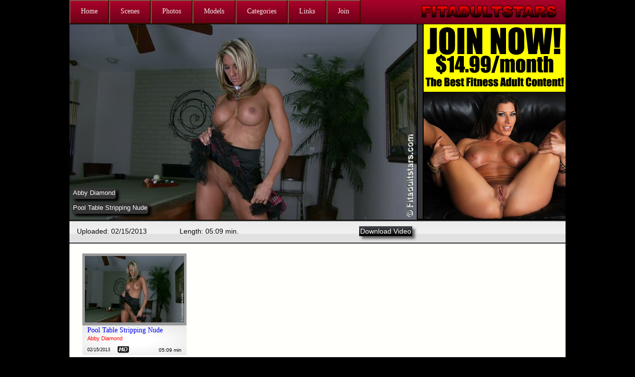

--- FILE ---
content_type: text/html; charset=UTF-8
request_url: http://www.fitadultstars.com/index.php?action=display&idupdate=160
body_size: 1317
content:
<!DOCTYPE html>
<html xmlns="http://www.w3.org/1999/xhtml" xml:lang="en"> 
<head>
<title>index</title>
<meta http-equiv="Content-Type" content="text/html; charset=utf-8">
<meta content="Fitadultstars, pec bounce, big boobs videos, muscular women, xxx porn, hd porn videos, sex movies, pornstars" name="keywords">
<meta content="The premiere site for adult muscular women content" name="description">
<SCRIPT LANGUAGE="JavaScript" src="ajaxcategories.js"></SCRIPT>

<style type="text/css">
<!--
@import url("fitadultstars.css");
body {
	background-color: #000000;
}
-->
</style>
</head>
<body>

<div id="container">
	<div class="master_header">
		<div class="top_header">
			<div id="nav-wrapper">
            <div id="logo">
                	</div>
				<ul id="nav">
               
					
					 <li><a href="index.php">Home</a></li><li><a href="index.php?action=scenes">Scenes</a></li><li><a href="index.php?action=photos">Photos</a></li><li><a href="index.php?action=models">Models</a></li><li><a href="index.php?action=categories">Categories</a></li><li><a href="index.php?action=links">Links</a></li>                    
                    <li><a href="http://www.fitadultstars.com/ccbill/index.htm">Join</a></li>
                    
				</ul>
                
			</div> <!-- end nav-wrapper-->
            
		</div> <!-- end top_header -->
	</div> <!-- end master_header -->
    
      	<div class="body_video">
        
    
    	      	<img src="videosthumbs/abbydiamondpooltablestripnudeextralongHD/abbydiamondpooltablestripnudeextralongHD01001_1_large.jpg">
      
      <div class="thumbnail_text_model">
            	<span class="thumbnail_text_over">Abby Diamond</span>
            </div>
      <div class="thumbnail_text_update">
            	<span class="thumbnail_text_over">Pool Table Stripping Nude</span>
            </div>
      		
         <div class="middle_bar"></div>
                
	  	<div class="right_body" onClick="location.href='http://www.fitadultstars.com/ccbill/index.htm';" style="cursor:pointer;"></div>
	
   
      	 </div> <!-- end div body_video-->
     
   
	
	<div class="mid_bar">
    
    <div class="mid_bar_container"><span class="mid_bar_text_datetoupload">Uploaded: 02/15/2013 </span><span class="mid_bar_text_duration">Length: 05:09 min. </span><div class="download_button"><a href="videos/abbydiamondpooltablestripnudeextralongHD/abbydiamondpooltablestripnudeextralongHD01001.mp4"><span class="download_text">Download Video</span></a></div></div>		
	</div>
	<div id="content">
    	<div class="scene_card"><div class="scene_image"><a name=160 href="index.php?action=display&idupdate=160"><img src=videosthumbs/abbydiamondpooltablestripnudeextralongHD/abbydiamondpooltablestripnudeextralongHD01001_1.jpg></a></div><div class="scene_info"><a title="Pool+Table+Stripping+Nude" href="index.php?action=display&idupdate=160"><span class="scene_info_updatename">Pool Table Stripping Nude</span> </a><a title="Abby+Diamond" href="index.php?action=display&model=34"><span class="scene_info_modelname">Abby Diamond</span> </a><span class="scene_info_date">02/15/2013</span><div class="type_format"></div><span class="scene_info_duration">05:09 min</span></div></div>    </div> <!-- end of intro_content -->
	<div class="bottom_footer">
		<br><a href="contact.php">Contact Us and Content Removal Policy</a>
    	<br><a href="2257.php">18 U.S.C 2257 Record-Keeping Requirements Compliance Statement</a><br>
        <a href="affiliates.php">Affiliate Program! Sign up to make money!</a>
    </div>
</div>
</body>
</html>

--- FILE ---
content_type: text/css
request_url: http://www.fitadultstars.com/fitadultstars.css
body_size: 1992
content:
/* CSS Document */


body{
	margin:50px 0px;
	padding:0px;
	text-align: center;
}

#container
{
	width:1000px;
	margin:0px auto;
	text-align:left;
	position: static;
	top: auto;
}


.master_header {
	position:absolute;
	left:auto;
	top:0px;
	width:1000px;
	height:40px;
	background-color: #666666;
}

.top_header {
	position:relative;
	top:0px;
	width:1000px;
	height:40px;
	background-color: #666666;
}

#nav-wrapper {
	width:1000px;
	margin:0 auto;
	padding:0 0;
	background-color: #8f0222;
	height: 48px;
	border-bottom: 2px solid;
	background: -moz-linear-gradient(top, #a90329 0%, #8f0222 44%, #6d0019 100%);
	background: -webkit-linear-gradient(top, #a90329 0%,#8f0222 44%,#6d0019 100%); /* Chrome10+,Safari5.1+ */
	position: relative;
}
ul#nav {
	font-family: Verdana;
	font-size:14px;
	list-style:none;
	margin:0 auto;
	padding:0;
	width:650px;
	overflow: auto;
	margin-left: 0px;
	height: 48px;
}
ul#nav li {
	display:inline;
}
ul#nav li a {
	text-decoration:none;
	display: block;
	padding:13px 21px;
	color:#eee;
	float:left;
	text-align:center;
	border-top:2px solid #815444;
	border-right:2px solid #3d1000;
	border-bottom:2px solid #3d1000;
	border-left:2px solid #815444;
	height: 18px;
	background: -moz-linear-gradient(top, #a90329 0%, #8f0222 44%, #6d0019 100%);
repeat scroll 0 0 transparent;
	background: -webkit-linear-gradient(top, #a90329 0%, #8f0222 44%, #6d0019 100%);
repeat scroll 0 0 transparent;
}
ul#nav li a:hover {
	color:#FF0;
	border-top:2px solid #6d0019;
	border-right:2px solid #8f0222;
	border-left:2px solid #6d0019;
	border-bottom: 2px solid #8f0222;
	background-color: #999;
	height: 18px;
	
}

#logo {
	background: url("images/img.png") no-repeat scroll -320px -45px transparent;
	float: right;
	height: 35px;
	width: 300px;
	margin: 5px;
}

.clearfix:before, .clearfix:after {
	content: " ";
	display: block;
	height: 0;
	visibility: hidden;
}
.clearfix:after {
	clear: both;
}
.clearfix {
}
.body_video {
	position:relative;
	left:auto;
	top:-1px;
	width:700px;
	height:394px;
	background-color: #006;
	z-index: 1
}

.thumbnail_text_model {
	background-color: #333333;

	height: auto;
	margin: 10px 15px 5px 5px;
	position: absolute;
	top: 320px;
	width: auto;
	z-index: 10;
	-moz-border-radius: 5px;
	border-radius: 5px;
	box-shadow: 5px 5px 5px #000000;
}

.thumbnail_text_update {
	background-color: #333333;
	height: auto;
	margin: 10px 15px 5px 5px;
	position: absolute;
	top: 350px;
	width: auto;
	z-index: 10;
	-moz-border-radius: 5px;
	border-radius: 5px;
	box-shadow: 5px 5px 5px #000000;
}
span.thumbnail_text_over {
	color: #FFFFFF;
	display: block;
	float: left;
	font-family: "Arial Black", Gadget, sans-serif;
	font-size: 13px;
	height: 15px;
	margin: 2px 2px 5px 2px;
	padding: 1px 1px -5px;
	width: auto;
}
.middle_bar {
	position:relative;
	top:-400px;
	width:10px;
	height:392px;
	left: 700px;
	background-color: #333;
	margin-left: 2px;
	margin-top: 2px;
	
}

.right_body {
	position:relative;
	top:-794px;
	width:286px;
	height:392px;
	left: 712px;
	background-color: #FF0;
	margin-left: 2px;
	margin-top: 2px;
	background-image: url(images/join.png);
	z-index: 1;
}

.mid_bar {
	position:relative;
	left:auto;
	top:0px;
	width:1000px;
	height:43px;
	border-top: 2px solid #333;
	border-bottom: 2px solid #333;
	background: -moz-linear-gradient(top , #EBEBEC 0px, #F1F1F1 56%, #E1E1E1 62%, #E2E3E4 100%) repeat scroll 0 0 transparent;
	background: -webkit-linear-gradient(top , #EBEBEC 0px, #F1F1F1 56%, #E1E1E1 62%, #E2E3E4 100%) repeat scroll 0 0 transparent;
}

.mid_bar_container {
	position:relative;
	width:800px;
	height:43px;
	margin: 10px 10px 10px 10px;
	font-family: "Arial Black", Gadget, sans-serif;
	font-size: 14px;
} 

span.mid_bar_text {
	display: block;
	width: 20%;
	height: 50%;
	margin: 2px 2px 2px 5px;
	float: left;
	font-family: "Arial Black", Gadget, sans-serif;
	font-size: 14px;
} 

span.mid_bar_text_datetoupload {
	display: block;
	width: 25%;
	height: 50%;
	margin: 2px 2px 2px 5px;
	float: left;
	font-family: "Arial Black", Gadget, sans-serif;
	font-size: 14px;
}

span.mid_bar_text_mode {
	display: block;
	width: 100%;
	height: 50%;
	margin: 2px 2px 2px 5px;
	float: left;
	font-family: "Arial Black", Gadget, sans-serif;
	font-size: 14px;
} 

span.mid_bar_text_duration {
	display: block;
	width: 20%;
	height: 50%;
	margin: 2px 2px 2px 5px;
	float: left;
	font-family: "Arial Black", Gadget, sans-serif;
	font-size: 14px;
} 

span.mid_bar_text_update {
	display: block;
	width: 35%;
	height: 50%;
	margin: 2px 2px 2px 5px;
	float: left;
	font-family: "Arial Black", Gadget, sans-serif;
	font-size: 14px;
} 

.download_button {
	background: -moz-linear-gradient(top, rgba(69,72,77,1) 0%, rgba(0,0,0,1) 100%); /* FF3.6+ */
	background: -webkit-gradient(linear, left top, left bottom, color-stop(0%,rgba(69,72,77,1)), color-stop(100%,rgba(0,0,0,1))); /* Chrome,Safari4+ */
	background: -webkit-linear-gradient(top, rgba(69,72,77,1) 0%,rgba(0,0,0,1) 100%); /* Chrome10+,Safari5.1+ */
	background: -o-linear-gradient(top, rgba(69,72,77,1) 0%,rgba(0,0,0,1) 100%); /* Opera 11.10+ */
	background: -ms-linear-gradient(top, rgba(69,72,77,1) 0%,rgba(0,0,0,1) 100%); /* IE10+ */
	background: linear-gradient(to bottom, rgba(69,72,77,1) 0%,rgba(0,0,0,1) 100%); /* W3C */
	-webkit-box-shadow: 5px 5px 5px rgba(50, 50, 50, 0.75);
	-moz-box-shadow:    5px 5px 5px rgba(50, 50, 50, 0.75);
	box-shadow:         5px 5px 5px rgba(50, 50, 50, 0.75);
	width: auto;
	float: left;
	text-decoration: none;
	padding: 2px 2px 2px 2px;
	margin: 0px 0px 0px 200px;
}

.download_button a {
	color: #FFF;
	text-decoration: none;
}

span.download_text {
	color: #FFF;
	text-decoration: none;	
}

#content {
	position:relative;
	top:0px;
	width:1000px;
	/*background: -moz-linear-gradient(top , #EBEBEC 0px, #F1F1F1 56%, #E1E1E1 62%, #E2E3E4 100%) repeat scroll 0 0 transparent;*/
	height: auto;
	background-color: #FFFFFB;
}

.intro_content {
    display: table-cell;
    margin: 10px 0 10px 16px;
    padding: 10px 10px 0;
    position: relative;
    width: 700px;
	float: left;
}
span.intro_content_welcome {
	display: block;
	margin: 5px 0 10px 10px;
	padding: 5px 10px 0;
	position: relative;
	width: 600px;
}
.top_scene_card {
    display: table-cell;
    margin: 10px 0 10px 16px;
    padding: 10px 10px 0;
    position: relative;
    width: 210px;
}

.top_scene_text_update {
	display: inline-table;
	padding: 10px 10px 0;
	position: relative;
	width: 210px;
	text-align: center;
}

span.top_scene_card {
	display: table-row;
	margin: 10px 0 10px 16px;
	padding: 10px 10px 0;
	position: relative;
	width: 50px;
}

.scene_card {
	position:relative;
	padding: 10px 10px 0px 10px;
	width: 210px;
	display: inline-table;
	margin: 10px 0px 10px 16px;
}

.scene_card_photos {
	position:relative;
	padding: 10px 10px 0px 10px;
	width: 170px;
	display: inline-table;
	margin: 10px 0px 10px 16px;
}

.scene_image {
	position:relative;
	padding: 5px 2px 2px 2px;
	width: 210px;
	margin: 2px 2px 2px 2px;
	background-color: #999;
	display: table-cell;
	text-align: center;
}

.scene_image_photos {
	position:relative;
	padding: 5px 2px 2px 2px;
	width: 170px;
	margin: 2px 2px 2px 2px;
	background-color: #999;
	display: table-cell;
	text-align: center;
}

.scene_info{
	position:relative;
	padding: 2px 2px 2px 2px;
	width: 210px;
	margin: 2px 2px 2px 2px;
	background: -moz-radial-gradient(center center , ellipse farthest-corner, #FFFFFF 25%, #EBEBEB 89%) repeat scroll 0 0 transparent;
	background: -webkit-radial-gradient(center center , ellipse farthest-corner, #FFFFFF 25%, #EBEBEB 89%) repeat scroll 0 0 transparent;
	display: table-row;
	height: 60px;
	text-decoration: none;
}

.scene_info_photos{
	position:relative;
	padding: 2px 2px 2px 2px;
	width: 170px;
	margin: 2px 2px 2px 2px;
	background: -moz-radial-gradient(center center , ellipse farthest-corner, #FFFFFF 25%, #EBEBEB 89%) repeat scroll 0 0 transparent;
	background: -webkit-radial-gradient(center center , ellipse farthest-corner, #FFFFFF 25%, #EBEBEB 89%) repeat scroll 0 0 transparent;
	display: table-row;
	height: 60px;
	text-decoration: none;
}

.scene_info a{
	text-decoration: none;
}

span.scene_info_modelname {
	display: block;
	width: 90%;
	height: 20px;
	margin: 2px 2px 2px 10px;
	color: #F00;
	font-family: "Arial Black", Gadget, sans-serif;
	font-size: 11px;
}



span.scene_info_updatename {
	display: block;
	width: 90%;
	height: 50%;
	margin: 2px 2px 2px 10px;
	font-size: 14px;
}

span.scene_info_date {
	display: block;
	width: 28%;
	height: 50%;
	margin: 2px 2px 2px 10px;
	float: left;
	font-family: "Arial Black", Gadget, sans-serif;
	font-size: 9px;
}

span.scene_info_images {
	display: block;
	width: 30%;
	height: 50%;
	margin: 2px 10px 2px 10px;
	float: right;
	font-family: "Arial Black", Gadget, sans-serif;
	font-size: 10px;
	text-align: right;
}
.type_format {
	background: url("images/img.png") no-repeat scroll -191px -90px transparent;
    float: left;
    height: 18px;
    width: 26px;	
}

span.scene_info_duration {
	display: block;
	width: 30%;
	height: 50%;
	margin: 2px 10px 2px 10px;
	float: right;
	font-family: "Arial Black", Gadget, sans-serif;
	font-size: 10px;
	text-align: right;
}

span.scene_info_scenes {
	display: block;
	width: 40%;
	height: 50%;
	margin: 15px 2px 2px 10px;
	float: left;
	font-family: "Arial Black", Gadget, sans-serif;
	font-size: 10px;
}

.radio_buttons {
	float: right;
	top: 40px;
}
.bottom_footer {
	position:relative;
	top:0px;
	width:1000px;
	height:81px;
	background-color: #8f0222;
	background: -moz-linear-gradient(top, #a90329 0%, #8f0222 44%, #6d0019 100%);
repeat scroll 0 0 transparent;
	background: -webkit-linear-gradient(top, #a90329 0%,#8f0222 44%,#6d0019 100%);
repeat scroll 0 0 transparent;
	text-align: center;
	
	text-decoration: none;
}
.bottom_footer a {
	color: #FFF;
}

--- FILE ---
content_type: text/javascript
request_url: http://www.fitadultstars.com/ajaxcategories.js
body_size: 344
content:
function showCategory(str)
{
if (str=="")
  {
  document.getElementById("content").innerHTML="";
  return;
  } 
if (window.XMLHttpRequest)
  {// code for IE7+, Firefox, Chrome, Opera, Safari
  xmlhttp=new XMLHttpRequest();
  }
else
  {// code for IE6, IE5
  xmlhttp=new ActiveXObject("Microsoft.XMLHTTP");
  }
xmlhttp.onreadystatechange=function()
  {
  if (xmlhttp.readyState==4 && xmlhttp.status==200)
    {
    document.getElementById("content").innerHTML=xmlhttp.responseText;
    }
  }
xmlhttp.open("GET","getcategories.php?q="+str,true);
xmlhttp.send();
}
